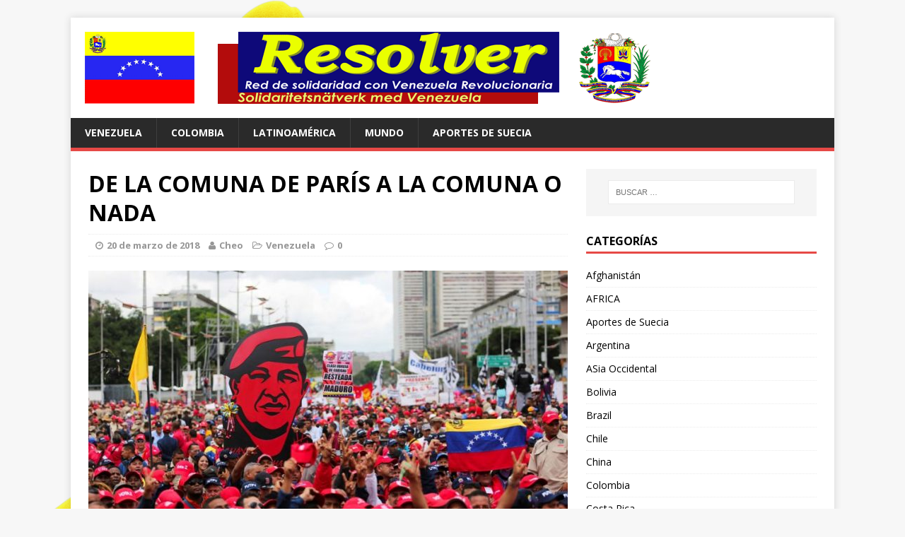

--- FILE ---
content_type: text/html; charset=UTF-8
request_url: https://www.resolver.se/2018/03/de-la-comuna-de-paris-a-la-comuna-o-nada/
body_size: 14904
content:
<!DOCTYPE html>
<html class="no-js" lang="es">
<head>
<meta charset="UTF-8">
<meta name="viewport" content="width=device-width, initial-scale=1.0">
<link rel="profile" href="http://gmpg.org/xfn/11" />
<link rel="pingback" href="https://www.resolver.se/xmlrpc.php" />
<title>DE LA COMUNA DE PARÍS A LA COMUNA O NADA &#8211; RESOLVER</title>
<meta name='robots' content='max-image-preview:large' />
<link rel='dns-prefetch' href='//www.resolver.se' />
<link rel='dns-prefetch' href='//fonts.googleapis.com' />
<link rel="alternate" type="application/rss+xml" title="RESOLVER &raquo; Feed" href="https://www.resolver.se/feed/" />
<link rel="alternate" type="application/rss+xml" title="RESOLVER &raquo; Feed de los comentarios" href="https://www.resolver.se/comments/feed/" />
<link rel="alternate" title="oEmbed (JSON)" type="application/json+oembed" href="https://www.resolver.se/wp-json/oembed/1.0/embed?url=https%3A%2F%2Fwww.resolver.se%2F2018%2F03%2Fde-la-comuna-de-paris-a-la-comuna-o-nada%2F" />
<link rel="alternate" title="oEmbed (XML)" type="text/xml+oembed" href="https://www.resolver.se/wp-json/oembed/1.0/embed?url=https%3A%2F%2Fwww.resolver.se%2F2018%2F03%2Fde-la-comuna-de-paris-a-la-comuna-o-nada%2F&#038;format=xml" />
<style id='wp-img-auto-sizes-contain-inline-css' type='text/css'>
img:is([sizes=auto i],[sizes^="auto," i]){contain-intrinsic-size:3000px 1500px}
/*# sourceURL=wp-img-auto-sizes-contain-inline-css */
</style>
<style id='wp-emoji-styles-inline-css' type='text/css'>

	img.wp-smiley, img.emoji {
		display: inline !important;
		border: none !important;
		box-shadow: none !important;
		height: 1em !important;
		width: 1em !important;
		margin: 0 0.07em !important;
		vertical-align: -0.1em !important;
		background: none !important;
		padding: 0 !important;
	}
/*# sourceURL=wp-emoji-styles-inline-css */
</style>
<style id='wp-block-library-inline-css' type='text/css'>
:root{--wp-block-synced-color:#7a00df;--wp-block-synced-color--rgb:122,0,223;--wp-bound-block-color:var(--wp-block-synced-color);--wp-editor-canvas-background:#ddd;--wp-admin-theme-color:#007cba;--wp-admin-theme-color--rgb:0,124,186;--wp-admin-theme-color-darker-10:#006ba1;--wp-admin-theme-color-darker-10--rgb:0,107,160.5;--wp-admin-theme-color-darker-20:#005a87;--wp-admin-theme-color-darker-20--rgb:0,90,135;--wp-admin-border-width-focus:2px}@media (min-resolution:192dpi){:root{--wp-admin-border-width-focus:1.5px}}.wp-element-button{cursor:pointer}:root .has-very-light-gray-background-color{background-color:#eee}:root .has-very-dark-gray-background-color{background-color:#313131}:root .has-very-light-gray-color{color:#eee}:root .has-very-dark-gray-color{color:#313131}:root .has-vivid-green-cyan-to-vivid-cyan-blue-gradient-background{background:linear-gradient(135deg,#00d084,#0693e3)}:root .has-purple-crush-gradient-background{background:linear-gradient(135deg,#34e2e4,#4721fb 50%,#ab1dfe)}:root .has-hazy-dawn-gradient-background{background:linear-gradient(135deg,#faaca8,#dad0ec)}:root .has-subdued-olive-gradient-background{background:linear-gradient(135deg,#fafae1,#67a671)}:root .has-atomic-cream-gradient-background{background:linear-gradient(135deg,#fdd79a,#004a59)}:root .has-nightshade-gradient-background{background:linear-gradient(135deg,#330968,#31cdcf)}:root .has-midnight-gradient-background{background:linear-gradient(135deg,#020381,#2874fc)}:root{--wp--preset--font-size--normal:16px;--wp--preset--font-size--huge:42px}.has-regular-font-size{font-size:1em}.has-larger-font-size{font-size:2.625em}.has-normal-font-size{font-size:var(--wp--preset--font-size--normal)}.has-huge-font-size{font-size:var(--wp--preset--font-size--huge)}.has-text-align-center{text-align:center}.has-text-align-left{text-align:left}.has-text-align-right{text-align:right}.has-fit-text{white-space:nowrap!important}#end-resizable-editor-section{display:none}.aligncenter{clear:both}.items-justified-left{justify-content:flex-start}.items-justified-center{justify-content:center}.items-justified-right{justify-content:flex-end}.items-justified-space-between{justify-content:space-between}.screen-reader-text{border:0;clip-path:inset(50%);height:1px;margin:-1px;overflow:hidden;padding:0;position:absolute;width:1px;word-wrap:normal!important}.screen-reader-text:focus{background-color:#ddd;clip-path:none;color:#444;display:block;font-size:1em;height:auto;left:5px;line-height:normal;padding:15px 23px 14px;text-decoration:none;top:5px;width:auto;z-index:100000}html :where(.has-border-color){border-style:solid}html :where([style*=border-top-color]){border-top-style:solid}html :where([style*=border-right-color]){border-right-style:solid}html :where([style*=border-bottom-color]){border-bottom-style:solid}html :where([style*=border-left-color]){border-left-style:solid}html :where([style*=border-width]){border-style:solid}html :where([style*=border-top-width]){border-top-style:solid}html :where([style*=border-right-width]){border-right-style:solid}html :where([style*=border-bottom-width]){border-bottom-style:solid}html :where([style*=border-left-width]){border-left-style:solid}html :where(img[class*=wp-image-]){height:auto;max-width:100%}:where(figure){margin:0 0 1em}html :where(.is-position-sticky){--wp-admin--admin-bar--position-offset:var(--wp-admin--admin-bar--height,0px)}@media screen and (max-width:600px){html :where(.is-position-sticky){--wp-admin--admin-bar--position-offset:0px}}

/*# sourceURL=wp-block-library-inline-css */
</style><style id='global-styles-inline-css' type='text/css'>
:root{--wp--preset--aspect-ratio--square: 1;--wp--preset--aspect-ratio--4-3: 4/3;--wp--preset--aspect-ratio--3-4: 3/4;--wp--preset--aspect-ratio--3-2: 3/2;--wp--preset--aspect-ratio--2-3: 2/3;--wp--preset--aspect-ratio--16-9: 16/9;--wp--preset--aspect-ratio--9-16: 9/16;--wp--preset--color--black: #000000;--wp--preset--color--cyan-bluish-gray: #abb8c3;--wp--preset--color--white: #ffffff;--wp--preset--color--pale-pink: #f78da7;--wp--preset--color--vivid-red: #cf2e2e;--wp--preset--color--luminous-vivid-orange: #ff6900;--wp--preset--color--luminous-vivid-amber: #fcb900;--wp--preset--color--light-green-cyan: #7bdcb5;--wp--preset--color--vivid-green-cyan: #00d084;--wp--preset--color--pale-cyan-blue: #8ed1fc;--wp--preset--color--vivid-cyan-blue: #0693e3;--wp--preset--color--vivid-purple: #9b51e0;--wp--preset--gradient--vivid-cyan-blue-to-vivid-purple: linear-gradient(135deg,rgb(6,147,227) 0%,rgb(155,81,224) 100%);--wp--preset--gradient--light-green-cyan-to-vivid-green-cyan: linear-gradient(135deg,rgb(122,220,180) 0%,rgb(0,208,130) 100%);--wp--preset--gradient--luminous-vivid-amber-to-luminous-vivid-orange: linear-gradient(135deg,rgb(252,185,0) 0%,rgb(255,105,0) 100%);--wp--preset--gradient--luminous-vivid-orange-to-vivid-red: linear-gradient(135deg,rgb(255,105,0) 0%,rgb(207,46,46) 100%);--wp--preset--gradient--very-light-gray-to-cyan-bluish-gray: linear-gradient(135deg,rgb(238,238,238) 0%,rgb(169,184,195) 100%);--wp--preset--gradient--cool-to-warm-spectrum: linear-gradient(135deg,rgb(74,234,220) 0%,rgb(151,120,209) 20%,rgb(207,42,186) 40%,rgb(238,44,130) 60%,rgb(251,105,98) 80%,rgb(254,248,76) 100%);--wp--preset--gradient--blush-light-purple: linear-gradient(135deg,rgb(255,206,236) 0%,rgb(152,150,240) 100%);--wp--preset--gradient--blush-bordeaux: linear-gradient(135deg,rgb(254,205,165) 0%,rgb(254,45,45) 50%,rgb(107,0,62) 100%);--wp--preset--gradient--luminous-dusk: linear-gradient(135deg,rgb(255,203,112) 0%,rgb(199,81,192) 50%,rgb(65,88,208) 100%);--wp--preset--gradient--pale-ocean: linear-gradient(135deg,rgb(255,245,203) 0%,rgb(182,227,212) 50%,rgb(51,167,181) 100%);--wp--preset--gradient--electric-grass: linear-gradient(135deg,rgb(202,248,128) 0%,rgb(113,206,126) 100%);--wp--preset--gradient--midnight: linear-gradient(135deg,rgb(2,3,129) 0%,rgb(40,116,252) 100%);--wp--preset--font-size--small: 13px;--wp--preset--font-size--medium: 20px;--wp--preset--font-size--large: 36px;--wp--preset--font-size--x-large: 42px;--wp--preset--spacing--20: 0.44rem;--wp--preset--spacing--30: 0.67rem;--wp--preset--spacing--40: 1rem;--wp--preset--spacing--50: 1.5rem;--wp--preset--spacing--60: 2.25rem;--wp--preset--spacing--70: 3.38rem;--wp--preset--spacing--80: 5.06rem;--wp--preset--shadow--natural: 6px 6px 9px rgba(0, 0, 0, 0.2);--wp--preset--shadow--deep: 12px 12px 50px rgba(0, 0, 0, 0.4);--wp--preset--shadow--sharp: 6px 6px 0px rgba(0, 0, 0, 0.2);--wp--preset--shadow--outlined: 6px 6px 0px -3px rgb(255, 255, 255), 6px 6px rgb(0, 0, 0);--wp--preset--shadow--crisp: 6px 6px 0px rgb(0, 0, 0);}:where(.is-layout-flex){gap: 0.5em;}:where(.is-layout-grid){gap: 0.5em;}body .is-layout-flex{display: flex;}.is-layout-flex{flex-wrap: wrap;align-items: center;}.is-layout-flex > :is(*, div){margin: 0;}body .is-layout-grid{display: grid;}.is-layout-grid > :is(*, div){margin: 0;}:where(.wp-block-columns.is-layout-flex){gap: 2em;}:where(.wp-block-columns.is-layout-grid){gap: 2em;}:where(.wp-block-post-template.is-layout-flex){gap: 1.25em;}:where(.wp-block-post-template.is-layout-grid){gap: 1.25em;}.has-black-color{color: var(--wp--preset--color--black) !important;}.has-cyan-bluish-gray-color{color: var(--wp--preset--color--cyan-bluish-gray) !important;}.has-white-color{color: var(--wp--preset--color--white) !important;}.has-pale-pink-color{color: var(--wp--preset--color--pale-pink) !important;}.has-vivid-red-color{color: var(--wp--preset--color--vivid-red) !important;}.has-luminous-vivid-orange-color{color: var(--wp--preset--color--luminous-vivid-orange) !important;}.has-luminous-vivid-amber-color{color: var(--wp--preset--color--luminous-vivid-amber) !important;}.has-light-green-cyan-color{color: var(--wp--preset--color--light-green-cyan) !important;}.has-vivid-green-cyan-color{color: var(--wp--preset--color--vivid-green-cyan) !important;}.has-pale-cyan-blue-color{color: var(--wp--preset--color--pale-cyan-blue) !important;}.has-vivid-cyan-blue-color{color: var(--wp--preset--color--vivid-cyan-blue) !important;}.has-vivid-purple-color{color: var(--wp--preset--color--vivid-purple) !important;}.has-black-background-color{background-color: var(--wp--preset--color--black) !important;}.has-cyan-bluish-gray-background-color{background-color: var(--wp--preset--color--cyan-bluish-gray) !important;}.has-white-background-color{background-color: var(--wp--preset--color--white) !important;}.has-pale-pink-background-color{background-color: var(--wp--preset--color--pale-pink) !important;}.has-vivid-red-background-color{background-color: var(--wp--preset--color--vivid-red) !important;}.has-luminous-vivid-orange-background-color{background-color: var(--wp--preset--color--luminous-vivid-orange) !important;}.has-luminous-vivid-amber-background-color{background-color: var(--wp--preset--color--luminous-vivid-amber) !important;}.has-light-green-cyan-background-color{background-color: var(--wp--preset--color--light-green-cyan) !important;}.has-vivid-green-cyan-background-color{background-color: var(--wp--preset--color--vivid-green-cyan) !important;}.has-pale-cyan-blue-background-color{background-color: var(--wp--preset--color--pale-cyan-blue) !important;}.has-vivid-cyan-blue-background-color{background-color: var(--wp--preset--color--vivid-cyan-blue) !important;}.has-vivid-purple-background-color{background-color: var(--wp--preset--color--vivid-purple) !important;}.has-black-border-color{border-color: var(--wp--preset--color--black) !important;}.has-cyan-bluish-gray-border-color{border-color: var(--wp--preset--color--cyan-bluish-gray) !important;}.has-white-border-color{border-color: var(--wp--preset--color--white) !important;}.has-pale-pink-border-color{border-color: var(--wp--preset--color--pale-pink) !important;}.has-vivid-red-border-color{border-color: var(--wp--preset--color--vivid-red) !important;}.has-luminous-vivid-orange-border-color{border-color: var(--wp--preset--color--luminous-vivid-orange) !important;}.has-luminous-vivid-amber-border-color{border-color: var(--wp--preset--color--luminous-vivid-amber) !important;}.has-light-green-cyan-border-color{border-color: var(--wp--preset--color--light-green-cyan) !important;}.has-vivid-green-cyan-border-color{border-color: var(--wp--preset--color--vivid-green-cyan) !important;}.has-pale-cyan-blue-border-color{border-color: var(--wp--preset--color--pale-cyan-blue) !important;}.has-vivid-cyan-blue-border-color{border-color: var(--wp--preset--color--vivid-cyan-blue) !important;}.has-vivid-purple-border-color{border-color: var(--wp--preset--color--vivid-purple) !important;}.has-vivid-cyan-blue-to-vivid-purple-gradient-background{background: var(--wp--preset--gradient--vivid-cyan-blue-to-vivid-purple) !important;}.has-light-green-cyan-to-vivid-green-cyan-gradient-background{background: var(--wp--preset--gradient--light-green-cyan-to-vivid-green-cyan) !important;}.has-luminous-vivid-amber-to-luminous-vivid-orange-gradient-background{background: var(--wp--preset--gradient--luminous-vivid-amber-to-luminous-vivid-orange) !important;}.has-luminous-vivid-orange-to-vivid-red-gradient-background{background: var(--wp--preset--gradient--luminous-vivid-orange-to-vivid-red) !important;}.has-very-light-gray-to-cyan-bluish-gray-gradient-background{background: var(--wp--preset--gradient--very-light-gray-to-cyan-bluish-gray) !important;}.has-cool-to-warm-spectrum-gradient-background{background: var(--wp--preset--gradient--cool-to-warm-spectrum) !important;}.has-blush-light-purple-gradient-background{background: var(--wp--preset--gradient--blush-light-purple) !important;}.has-blush-bordeaux-gradient-background{background: var(--wp--preset--gradient--blush-bordeaux) !important;}.has-luminous-dusk-gradient-background{background: var(--wp--preset--gradient--luminous-dusk) !important;}.has-pale-ocean-gradient-background{background: var(--wp--preset--gradient--pale-ocean) !important;}.has-electric-grass-gradient-background{background: var(--wp--preset--gradient--electric-grass) !important;}.has-midnight-gradient-background{background: var(--wp--preset--gradient--midnight) !important;}.has-small-font-size{font-size: var(--wp--preset--font-size--small) !important;}.has-medium-font-size{font-size: var(--wp--preset--font-size--medium) !important;}.has-large-font-size{font-size: var(--wp--preset--font-size--large) !important;}.has-x-large-font-size{font-size: var(--wp--preset--font-size--x-large) !important;}
/*# sourceURL=global-styles-inline-css */
</style>

<style id='classic-theme-styles-inline-css' type='text/css'>
/*! This file is auto-generated */
.wp-block-button__link{color:#fff;background-color:#32373c;border-radius:9999px;box-shadow:none;text-decoration:none;padding:calc(.667em + 2px) calc(1.333em + 2px);font-size:1.125em}.wp-block-file__button{background:#32373c;color:#fff;text-decoration:none}
/*# sourceURL=/wp-includes/css/classic-themes.min.css */
</style>
<link rel='stylesheet' id='mh-google-fonts-css' href='https://fonts.googleapis.com/css?family=Open+Sans:400,400italic,700,600' type='text/css' media='all' />
<link rel='stylesheet' id='mh-magazine-lite-css' href='https://www.resolver.se/wp-content/themes/mh-magazine-lite/style.css?ver=2.3.2' type='text/css' media='all' />
<link rel='stylesheet' id='mh-font-awesome-css' href='https://www.resolver.se/wp-content/themes/mh-magazine-lite/includes/font-awesome.min.css' type='text/css' media='all' />
<script type="text/javascript" src="https://www.resolver.se/wp-includes/js/jquery/jquery.min.js?ver=3.7.1" id="jquery-core-js"></script>
<script type="text/javascript" src="https://www.resolver.se/wp-includes/js/jquery/jquery-migrate.min.js?ver=3.4.1" id="jquery-migrate-js"></script>
<script type="text/javascript" src="https://www.resolver.se/wp-content/themes/mh-magazine-lite/js/scripts.js?ver=6.9" id="mh-scripts-js"></script>
<link rel="https://api.w.org/" href="https://www.resolver.se/wp-json/" /><link rel="alternate" title="JSON" type="application/json" href="https://www.resolver.se/wp-json/wp/v2/posts/4650" /><link rel="EditURI" type="application/rsd+xml" title="RSD" href="https://www.resolver.se/xmlrpc.php?rsd" />
<meta name="generator" content="WordPress 6.9" />
<link rel="canonical" href="https://www.resolver.se/2018/03/de-la-comuna-de-paris-a-la-comuna-o-nada/" />
<link rel='shortlink' href='https://www.resolver.se/?p=4650' />
<!--[if lt IE 9]>
<script src="https://www.resolver.se/wp-content/themes/mh-magazine-lite/js/css3-mediaqueries.js"></script>
<![endif]-->
<style type="text/css">.recentcomments a{display:inline !important;padding:0 !important;margin:0 !important;}</style><style type="text/css" id="custom-background-css">
body.custom-background { background-image: url("https://www.resolver.se/wp-content/2016/01/venezuela-646973.png"); background-position: left top; background-size: auto; background-repeat: repeat; background-attachment: scroll; }
</style>
	</head>
<body id="mh-mobile" class="wp-singular post-template-default single single-post postid-4650 single-format-standard custom-background wp-theme-mh-magazine-lite mh-right-sb">
<div class="mh-container mh-container-outer">
<div class="mh-header-mobile-nav clearfix"></div>
<header class="mh-header">
	<div class="mh-container mh-container-inner mh-row clearfix">
		<div class="mh-custom-header" role="banner">
<a href="https://www.resolver.se/" title="RESOLVER" rel="home">
<div class="mh-site-logo" role="banner">
<img class="mh-header-image" src="https://www.resolver.se/wp-content/2016/01/resolver.gif" height="102" width="800" alt="RESOLVER" />
</div>
</a>
</div>
	</div>
	<div class="mh-main-nav-wrap">
		<nav class="mh-main-nav mh-container mh-container-inner clearfix">
			<div class="menu-menu-container"><ul id="menu-menu" class="menu"><li id="menu-item-1482" class="menu-item menu-item-type-taxonomy menu-item-object-category current-post-ancestor current-menu-parent current-post-parent menu-item-1482"><a href="https://www.resolver.se/category/venezuela/">Venezuela</a></li>
<li id="menu-item-1829" class="menu-item menu-item-type-taxonomy menu-item-object-category menu-item-1829"><a href="https://www.resolver.se/category/colombia/">Colombia</a></li>
<li id="menu-item-1537" class="menu-item menu-item-type-taxonomy menu-item-object-category menu-item-1537"><a href="https://www.resolver.se/category/latinoamerica/">Latinoamérica</a></li>
<li id="menu-item-1488" class="menu-item menu-item-type-taxonomy menu-item-object-category menu-item-1488"><a href="https://www.resolver.se/category/mundo/">Mundo</a></li>
<li id="menu-item-1568" class="menu-item menu-item-type-taxonomy menu-item-object-category menu-item-1568"><a href="https://www.resolver.se/category/aportes-de-suecia/">Aportes de Suecia</a></li>
</ul></div>		</nav>
	</div>
</header><div class="mh-wrapper clearfix">
	<div id="main-content" class="mh-content"><article id="post-4650" class="post-4650 post type-post status-publish format-standard has-post-thumbnail hentry category-venezuela">
	<header class="entry-header clearfix">
		<h1 class="entry-title">
			DE LA COMUNA DE PARÍS A LA COMUNA O NADA		</h1>
		<p class="mh-meta entry-meta">
<span class="entry-meta-date updated"><i class="fa fa-clock-o"></i><a href="https://www.resolver.se/2018/03/">20 de marzo de 2018</a></span>
<span class="entry-meta-author author vcard"><i class="fa fa-user"></i><a class="fn" href="https://www.resolver.se/author/admin-2/">Cheo</a></span>
<span class="entry-meta-categories"><i class="fa fa-folder-open-o"></i><a href="https://www.resolver.se/category/venezuela/" rel="category tag">Venezuela</a></span>
<span class="entry-meta-comments"><i class="fa fa-comment-o"></i><a class="mh-comment-scroll" href="https://www.resolver.se/2018/03/de-la-comuna-de-paris-a-la-comuna-o-nada/#mh-comments">0</a></span>
</p>
	</header>
		<div class="entry-content clearfix">
		
<figure class="entry-thumbnail">
<img src="https://www.resolver.se/wp-content/2017/12/chavismo_de_base-678x381.jpg" alt="" title="chavismo_de_base" />
</figure>
		<p>ROGER CAPELLA MATEO</p>
<p><img decoding="async" class="alignnone " src="http://www.resolver.se/wp-content/2017/06/roger-capella.jpg" width="86" height="119" /></p>
<p>Un día como hoy, hace 157 años, en 1871, de gestó el más hermoso, espontáneo y original proceso revolucionario de los trabajadores en el mundo. Quizás su originalidad primigenia fue la razón que solo le permitió existir dos meses y 10 días. Hasta el 28 de mayo, pero fue tan rica la experiencia que numerosos libros de diferentes pensadores se escribieron sobre la Comuna y miles de autores a ella se han referido.</p>
<p>Hoy, Alejandra, mi hija, me hizo llegar un bello obsequio de un buen amigo parisino, Cyril, historiador y apasionado por el tema, un caudal inapreciable de información sobre la Comuna de Paris. Cuando lo leo, unas lágrimas no me permiten ocultar las emociones que me asaltan. Creo que todo revolucionario, más aún, que todo ser civilizado debería conocer ese hecho histórico. Mi primer encuentro, en los años 60, fue leyendo: La guerra civil en Francia, de Karl Marx.</p>
<p>En esos dos meses y medio escasos, se pudo implementar una serie de decretos como: todos los miembros del gobierno tendrían un salario similar al de un obrero, teniendo prohibido la acumulación y aprovechamiento propio de sus cargos. Disolver al ejército regular, sustituyéndolos por la guardia nacional democrática. La concesión de pensiones para las viudas de los guardias nacionales muertos en servicio, así como también para sus hijos. La devolución de todas las herramientas de los trabajadores a través de las casas estatales de empeño. la prescripción de las deudas y sus intereses. Se crean las guarderías para cuidar a los hijos de la mujer trabajadora. Se prohibió el trabajo nocturno. Las fábricas abandonadas por sus dueños fueron entregadas a los trabajadores por medio de cooperativas auto gestionadas. Se separó la iglesia del Estado. La educación pasó a ser laica, gratuita y obligatoria. Se dio una especial atención a la educación a la mujeres, que habían sido olvidadas hasta entonces. La bandera tricolor se reemplazó por la bandera roja. Se quemó públicamente la guillotina. Se demolió la residencia de Louis Thiers (el destituido presidente de Francia) por considerarlo un traidor a la Patria.</p>
<p>Una de las principales características fue la libertad. Esta libertad permitió que muchos derechista se movieran con total libertad, provocando numerosos actos de sabotaje. Solamente al final, cuando la situación se tornó difícil, se empezó a detener saboteadores y aun así no ajusticiaron más de 100.</p>
<p>Es de resaltar que la mujer jugó un papel muy importante en ese proceso. Desde el principio, cuando las primeras que salen de madrugada a enfrentar el ejército oficial de Francia son mujeres hasta que la multitud superó con creces a los soldados, hasta el final donde una de las principales barricadas con unas doscientos cincuenta mujeres, al frente de la conocida militante anarquista, Louis Mitchell. defienden la Comuna hasta el final.</p>
<p>La Comuna dejó numerosas enseñanzas. Por ejemplo, el error de haber permitido que el gobierno derrocado, al frente del cual estaba Louis Thiers, se refugiara en la emblemática ciudad y palacio de Versalles, donde pudo reunificar a su ejército y recibir del banco nacional de Francia, con sede en París y que los comuneros respetaron esa â€œpropiedad privadaâ€, más también llegar a alianzas con los enemigos históricos de Francia, los prusianos para invadir París y destrozar los comuneros y la Comuna de París.</p>
<p>Nuestro proceso Bolivariano y Chavista ya casi alcanza los veinte años de lucha y presencia en la historia Venezolana, con logros inconmensurables a pesar de nuestra corta existencia, que no solo estoy refiriéndome a las viviendas, educación, salud, pensiones de vejez y tantas otras cosas, sino también a nuestro pueblo bravío y la  extraordinaria dirección de Chávez y Maduro y numerosos cuadros Chavistas que han librado numerosas batallas, casi a diario, exitosas. Por muchas razones el Chavismo se ha transformado en una referencia para todos los pueblos del mundo. Pero deberíamos aprender de los comuneros que a los saboteadores y los traidores a la Patria no debemos dejarlos atentar contra nuestro pueblo y nuestra Patria. Deben tomarse medidas.</p>
<p>También pensar en que si hace 157 años una ciudad como París fue toda una comuna, porque nosotros, después de veinte años no lo hemos logrado?</p>
<p>No he oído a ningún alcalde o gobernador afirmar que se está preparando entregar su gestión donde el espacio que le corresponde gobernar lo entregará transformado en comunas. Pareciera que todos se preparan para otra elección y gobernar otro periodo. Cuando estos compañeros dicen cumplir con el legado de Chávez, será que se les â€œolvidaâ€ aquel mandato, claro como la luna, cuando sentenció: Comuna o nada.</p>
	</div>
		</article><nav class="mh-post-nav-wrap clearfix" role="navigation">
<div class="mh-post-nav-prev mh-post-nav">
<a href="https://www.resolver.se/2018/03/mike-pompeo-los-planes-de-freedom-house-y-la-nueva-desestabilizacion/" rel="prev">Previous article</a></div>
<div class="mh-post-nav-next mh-post-nav">
<a href="https://www.resolver.se/2018/03/lucha-asesinato-y-racismo-estructural-dario-aranda/" rel="next">Next article</a></div>
</nav>
	</div>
	<aside class="mh-widget-col-1 mh-sidebar"><div id="search-3" class="mh-widget widget_search"><form role="search" method="get" class="search-form" action="https://www.resolver.se/">
				<label>
					<span class="screen-reader-text">Buscar:</span>
					<input type="search" class="search-field" placeholder="Buscar &hellip;" value="" name="s" />
				</label>
				<input type="submit" class="search-submit" value="Buscar" />
			</form></div><div id="categories-3" class="mh-widget widget_categories"><h4 class="mh-widget-title"><span class="mh-widget-title-inner">Categorías</span></h4>
			<ul>
					<li class="cat-item cat-item-44"><a href="https://www.resolver.se/category/afghanistan/">Afghanistán</a>
</li>
	<li class="cat-item cat-item-43"><a href="https://www.resolver.se/category/africa/">AFRICA</a>
</li>
	<li class="cat-item cat-item-16"><a href="https://www.resolver.se/category/aportes-de-suecia/">Aportes de Suecia</a>
</li>
	<li class="cat-item cat-item-24"><a href="https://www.resolver.se/category/argentina/">Argentina</a>
</li>
	<li class="cat-item cat-item-63"><a href="https://www.resolver.se/category/asia-occidental/">ASia Occidental</a>
</li>
	<li class="cat-item cat-item-35"><a href="https://www.resolver.se/category/bolivia/">Bolivia</a>
</li>
	<li class="cat-item cat-item-25"><a href="https://www.resolver.se/category/brazil/">Brazil</a>
</li>
	<li class="cat-item cat-item-20"><a href="https://www.resolver.se/category/chile/">Chile</a>
</li>
	<li class="cat-item cat-item-50"><a href="https://www.resolver.se/category/china/">China</a>
</li>
	<li class="cat-item cat-item-17"><a href="https://www.resolver.se/category/colombia/">Colombia</a>
</li>
	<li class="cat-item cat-item-52"><a href="https://www.resolver.se/category/costa-rica/">Costa Rica</a>
</li>
	<li class="cat-item cat-item-19"><a href="https://www.resolver.se/category/cuba/">Cuba</a>
</li>
	<li class="cat-item cat-item-34"><a href="https://www.resolver.se/category/ecuador/">Ecuador</a>
</li>
	<li class="cat-item cat-item-31"><a href="https://www.resolver.se/category/el-salvador/">El Salvador</a>
</li>
	<li class="cat-item cat-item-22"><a href="https://www.resolver.se/category/espana/">España</a>
</li>
	<li class="cat-item cat-item-29"><a href="https://www.resolver.se/category/europa/">Europa</a>
</li>
	<li class="cat-item cat-item-49"><a href="https://www.resolver.se/category/finlandia/">Finlandia</a>
</li>
	<li class="cat-item cat-item-28"><a href="https://www.resolver.se/category/gaza/">GAZA</a>
</li>
	<li class="cat-item cat-item-36"><a href="https://www.resolver.se/category/guatemala/">Guatemala</a>
</li>
	<li class="cat-item cat-item-56"><a href="https://www.resolver.se/category/guyana/">GUYANA</a>
</li>
	<li class="cat-item cat-item-33"><a href="https://www.resolver.se/category/haiti/">Haiti</a>
</li>
	<li class="cat-item cat-item-23"><a href="https://www.resolver.se/category/hondura/">Hondura</a>
</li>
	<li class="cat-item cat-item-58"><a href="https://www.resolver.se/category/iran/">IRAN</a>
</li>
	<li class="cat-item cat-item-55"><a href="https://www.resolver.se/category/israel/">Israel</a>
</li>
	<li class="cat-item cat-item-14"><a href="https://www.resolver.se/category/latinoamerica/">Latinoamérica</a>
</li>
	<li class="cat-item cat-item-59"><a href="https://www.resolver.se/category/libano/">LIBANO</a>
</li>
	<li class="cat-item cat-item-30"><a href="https://www.resolver.se/category/mexico/">MEXICO</a>
</li>
	<li class="cat-item cat-item-8"><a href="https://www.resolver.se/category/mundo/">Mundo</a>
</li>
	<li class="cat-item cat-item-21"><a href="https://www.resolver.se/category/nicaragua/">Nicaragua</a>
</li>
	<li class="cat-item cat-item-64"><a href="https://www.resolver.se/category/oslo/">OSLO</a>
</li>
	<li class="cat-item cat-item-48"><a href="https://www.resolver.se/category/palestina/">Palestina</a>
</li>
	<li class="cat-item cat-item-39"><a href="https://www.resolver.se/category/panama/">Panamá</a>
</li>
	<li class="cat-item cat-item-42"><a href="https://www.resolver.se/category/paraguay/">Paraguay</a>
</li>
	<li class="cat-item cat-item-40"><a href="https://www.resolver.se/category/peru/">Peru</a>
</li>
	<li class="cat-item cat-item-62"><a href="https://www.resolver.se/category/puerto-rico/">Puerto Rico</a>
</li>
	<li class="cat-item cat-item-37"><a href="https://www.resolver.se/category/rusia/">Rusia</a>
</li>
	<li class="cat-item cat-item-61"><a href="https://www.resolver.se/category/siria/">Siria</a>
</li>
	<li class="cat-item cat-item-45"><a href="https://www.resolver.se/category/suecia/">Suecia</a>
</li>
	<li class="cat-item cat-item-53"><a href="https://www.resolver.se/category/turquia/">Turquia</a>
</li>
	<li class="cat-item cat-item-47"><a href="https://www.resolver.se/category/ucrania/">Ucrania</a>
</li>
	<li class="cat-item cat-item-32"><a href="https://www.resolver.se/category/uruguay/">Uruguay</a>
</li>
	<li class="cat-item cat-item-26"><a href="https://www.resolver.se/category/usa/">USA</a>
</li>
	<li class="cat-item cat-item-1"><a href="https://www.resolver.se/category/venezuela/">Venezuela</a>
</li>
	<li class="cat-item cat-item-18"><a href="https://www.resolver.se/category/videos/">videos</a>
</li>
	<li class="cat-item cat-item-41"><a href="https://www.resolver.se/category/viet-nam/">Viet Nam</a>
</li>
	<li class="cat-item cat-item-57"><a href="https://www.resolver.se/category/yemen/">Yemen</a>
</li>
			</ul>

			</div><div id="archives-3" class="mh-widget widget_archive"><h4 class="mh-widget-title"><span class="mh-widget-title-inner">Archivos</span></h4>		<label class="screen-reader-text" for="archives-dropdown-3">Archivos</label>
		<select id="archives-dropdown-3" name="archive-dropdown">
			
			<option value="">Elegir el mes</option>
				<option value='https://www.resolver.se/2026/01/'> enero 2026 &nbsp;(42)</option>
	<option value='https://www.resolver.se/2025/12/'> diciembre 2025 &nbsp;(60)</option>
	<option value='https://www.resolver.se/2025/11/'> noviembre 2025 &nbsp;(93)</option>
	<option value='https://www.resolver.se/2025/10/'> octubre 2025 &nbsp;(71)</option>
	<option value='https://www.resolver.se/2025/09/'> septiembre 2025 &nbsp;(70)</option>
	<option value='https://www.resolver.se/2025/08/'> agosto 2025 &nbsp;(115)</option>
	<option value='https://www.resolver.se/2025/07/'> julio 2025 &nbsp;(134)</option>
	<option value='https://www.resolver.se/2025/06/'> junio 2025 &nbsp;(93)</option>
	<option value='https://www.resolver.se/2025/05/'> mayo 2025 &nbsp;(170)</option>
	<option value='https://www.resolver.se/2025/04/'> abril 2025 &nbsp;(234)</option>
	<option value='https://www.resolver.se/2025/03/'> marzo 2025 &nbsp;(190)</option>
	<option value='https://www.resolver.se/2025/02/'> febrero 2025 &nbsp;(117)</option>
	<option value='https://www.resolver.se/2025/01/'> enero 2025 &nbsp;(126)</option>
	<option value='https://www.resolver.se/2024/12/'> diciembre 2024 &nbsp;(116)</option>
	<option value='https://www.resolver.se/2024/11/'> noviembre 2024 &nbsp;(139)</option>
	<option value='https://www.resolver.se/2024/10/'> octubre 2024 &nbsp;(131)</option>
	<option value='https://www.resolver.se/2024/09/'> septiembre 2024 &nbsp;(173)</option>
	<option value='https://www.resolver.se/2024/08/'> agosto 2024 &nbsp;(172)</option>
	<option value='https://www.resolver.se/2024/07/'> julio 2024 &nbsp;(197)</option>
	<option value='https://www.resolver.se/2024/06/'> junio 2024 &nbsp;(136)</option>
	<option value='https://www.resolver.se/2024/05/'> mayo 2024 &nbsp;(118)</option>
	<option value='https://www.resolver.se/2024/04/'> abril 2024 &nbsp;(147)</option>
	<option value='https://www.resolver.se/2024/03/'> marzo 2024 &nbsp;(162)</option>
	<option value='https://www.resolver.se/2024/02/'> febrero 2024 &nbsp;(149)</option>
	<option value='https://www.resolver.se/2024/01/'> enero 2024 &nbsp;(130)</option>
	<option value='https://www.resolver.se/2023/12/'> diciembre 2023 &nbsp;(150)</option>
	<option value='https://www.resolver.se/2023/11/'> noviembre 2023 &nbsp;(135)</option>
	<option value='https://www.resolver.se/2023/10/'> octubre 2023 &nbsp;(146)</option>
	<option value='https://www.resolver.se/2023/09/'> septiembre 2023 &nbsp;(142)</option>
	<option value='https://www.resolver.se/2023/08/'> agosto 2023 &nbsp;(121)</option>
	<option value='https://www.resolver.se/2023/07/'> julio 2023 &nbsp;(111)</option>
	<option value='https://www.resolver.se/2023/06/'> junio 2023 &nbsp;(112)</option>
	<option value='https://www.resolver.se/2023/05/'> mayo 2023 &nbsp;(90)</option>
	<option value='https://www.resolver.se/2023/04/'> abril 2023 &nbsp;(98)</option>
	<option value='https://www.resolver.se/2023/03/'> marzo 2023 &nbsp;(154)</option>
	<option value='https://www.resolver.se/2023/02/'> febrero 2023 &nbsp;(134)</option>
	<option value='https://www.resolver.se/2023/01/'> enero 2023 &nbsp;(110)</option>
	<option value='https://www.resolver.se/2022/12/'> diciembre 2022 &nbsp;(64)</option>
	<option value='https://www.resolver.se/2022/11/'> noviembre 2022 &nbsp;(56)</option>
	<option value='https://www.resolver.se/2022/10/'> octubre 2022 &nbsp;(36)</option>
	<option value='https://www.resolver.se/2022/09/'> septiembre 2022 &nbsp;(51)</option>
	<option value='https://www.resolver.se/2022/08/'> agosto 2022 &nbsp;(38)</option>
	<option value='https://www.resolver.se/2022/07/'> julio 2022 &nbsp;(35)</option>
	<option value='https://www.resolver.se/2022/06/'> junio 2022 &nbsp;(33)</option>
	<option value='https://www.resolver.se/2022/05/'> mayo 2022 &nbsp;(40)</option>
	<option value='https://www.resolver.se/2022/04/'> abril 2022 &nbsp;(56)</option>
	<option value='https://www.resolver.se/2022/03/'> marzo 2022 &nbsp;(71)</option>
	<option value='https://www.resolver.se/2022/02/'> febrero 2022 &nbsp;(53)</option>
	<option value='https://www.resolver.se/2022/01/'> enero 2022 &nbsp;(53)</option>
	<option value='https://www.resolver.se/2021/12/'> diciembre 2021 &nbsp;(54)</option>
	<option value='https://www.resolver.se/2021/11/'> noviembre 2021 &nbsp;(44)</option>
	<option value='https://www.resolver.se/2021/10/'> octubre 2021 &nbsp;(17)</option>
	<option value='https://www.resolver.se/2021/09/'> septiembre 2021 &nbsp;(29)</option>
	<option value='https://www.resolver.se/2021/08/'> agosto 2021 &nbsp;(37)</option>
	<option value='https://www.resolver.se/2021/07/'> julio 2021 &nbsp;(31)</option>
	<option value='https://www.resolver.se/2021/06/'> junio 2021 &nbsp;(13)</option>
	<option value='https://www.resolver.se/2021/05/'> mayo 2021 &nbsp;(31)</option>
	<option value='https://www.resolver.se/2021/04/'> abril 2021 &nbsp;(37)</option>
	<option value='https://www.resolver.se/2021/03/'> marzo 2021 &nbsp;(58)</option>
	<option value='https://www.resolver.se/2021/02/'> febrero 2021 &nbsp;(30)</option>
	<option value='https://www.resolver.se/2021/01/'> enero 2021 &nbsp;(28)</option>
	<option value='https://www.resolver.se/2020/12/'> diciembre 2020 &nbsp;(31)</option>
	<option value='https://www.resolver.se/2020/11/'> noviembre 2020 &nbsp;(48)</option>
	<option value='https://www.resolver.se/2020/10/'> octubre 2020 &nbsp;(36)</option>
	<option value='https://www.resolver.se/2020/09/'> septiembre 2020 &nbsp;(30)</option>
	<option value='https://www.resolver.se/2020/08/'> agosto 2020 &nbsp;(30)</option>
	<option value='https://www.resolver.se/2020/07/'> julio 2020 &nbsp;(31)</option>
	<option value='https://www.resolver.se/2020/06/'> junio 2020 &nbsp;(43)</option>
	<option value='https://www.resolver.se/2020/05/'> mayo 2020 &nbsp;(64)</option>
	<option value='https://www.resolver.se/2020/04/'> abril 2020 &nbsp;(57)</option>
	<option value='https://www.resolver.se/2020/03/'> marzo 2020 &nbsp;(50)</option>
	<option value='https://www.resolver.se/2020/02/'> febrero 2020 &nbsp;(62)</option>
	<option value='https://www.resolver.se/2020/01/'> enero 2020 &nbsp;(42)</option>
	<option value='https://www.resolver.se/2019/12/'> diciembre 2019 &nbsp;(22)</option>
	<option value='https://www.resolver.se/2019/11/'> noviembre 2019 &nbsp;(33)</option>
	<option value='https://www.resolver.se/2019/10/'> octubre 2019 &nbsp;(48)</option>
	<option value='https://www.resolver.se/2019/09/'> septiembre 2019 &nbsp;(27)</option>
	<option value='https://www.resolver.se/2019/08/'> agosto 2019 &nbsp;(30)</option>
	<option value='https://www.resolver.se/2019/07/'> julio 2019 &nbsp;(32)</option>
	<option value='https://www.resolver.se/2019/06/'> junio 2019 &nbsp;(18)</option>
	<option value='https://www.resolver.se/2019/05/'> mayo 2019 &nbsp;(18)</option>
	<option value='https://www.resolver.se/2019/04/'> abril 2019 &nbsp;(38)</option>
	<option value='https://www.resolver.se/2019/03/'> marzo 2019 &nbsp;(51)</option>
	<option value='https://www.resolver.se/2019/02/'> febrero 2019 &nbsp;(50)</option>
	<option value='https://www.resolver.se/2019/01/'> enero 2019 &nbsp;(47)</option>
	<option value='https://www.resolver.se/2018/12/'> diciembre 2018 &nbsp;(29)</option>
	<option value='https://www.resolver.se/2018/11/'> noviembre 2018 &nbsp;(14)</option>
	<option value='https://www.resolver.se/2018/10/'> octubre 2018 &nbsp;(25)</option>
	<option value='https://www.resolver.se/2018/09/'> septiembre 2018 &nbsp;(52)</option>
	<option value='https://www.resolver.se/2018/08/'> agosto 2018 &nbsp;(52)</option>
	<option value='https://www.resolver.se/2018/07/'> julio 2018 &nbsp;(124)</option>
	<option value='https://www.resolver.se/2018/06/'> junio 2018 &nbsp;(109)</option>
	<option value='https://www.resolver.se/2018/05/'> mayo 2018 &nbsp;(184)</option>
	<option value='https://www.resolver.se/2018/04/'> abril 2018 &nbsp;(189)</option>
	<option value='https://www.resolver.se/2018/03/'> marzo 2018 &nbsp;(160)</option>
	<option value='https://www.resolver.se/2018/02/'> febrero 2018 &nbsp;(71)</option>
	<option value='https://www.resolver.se/2018/01/'> enero 2018 &nbsp;(44)</option>
	<option value='https://www.resolver.se/2017/12/'> diciembre 2017 &nbsp;(33)</option>
	<option value='https://www.resolver.se/2017/11/'> noviembre 2017 &nbsp;(35)</option>
	<option value='https://www.resolver.se/2017/10/'> octubre 2017 &nbsp;(9)</option>
	<option value='https://www.resolver.se/2017/09/'> septiembre 2017 &nbsp;(23)</option>
	<option value='https://www.resolver.se/2017/08/'> agosto 2017 &nbsp;(25)</option>
	<option value='https://www.resolver.se/2017/07/'> julio 2017 &nbsp;(12)</option>
	<option value='https://www.resolver.se/2017/06/'> junio 2017 &nbsp;(14)</option>
	<option value='https://www.resolver.se/2017/05/'> mayo 2017 &nbsp;(27)</option>
	<option value='https://www.resolver.se/2017/04/'> abril 2017 &nbsp;(13)</option>
	<option value='https://www.resolver.se/2017/03/'> marzo 2017 &nbsp;(27)</option>
	<option value='https://www.resolver.se/2017/02/'> febrero 2017 &nbsp;(32)</option>
	<option value='https://www.resolver.se/2017/01/'> enero 2017 &nbsp;(18)</option>
	<option value='https://www.resolver.se/2016/12/'> diciembre 2016 &nbsp;(21)</option>
	<option value='https://www.resolver.se/2016/11/'> noviembre 2016 &nbsp;(48)</option>
	<option value='https://www.resolver.se/2016/10/'> octubre 2016 &nbsp;(41)</option>
	<option value='https://www.resolver.se/2016/09/'> septiembre 2016 &nbsp;(57)</option>
	<option value='https://www.resolver.se/2016/08/'> agosto 2016 &nbsp;(51)</option>
	<option value='https://www.resolver.se/2016/07/'> julio 2016 &nbsp;(41)</option>
	<option value='https://www.resolver.se/2016/06/'> junio 2016 &nbsp;(31)</option>
	<option value='https://www.resolver.se/2016/05/'> mayo 2016 &nbsp;(23)</option>
	<option value='https://www.resolver.se/2016/04/'> abril 2016 &nbsp;(23)</option>
	<option value='https://www.resolver.se/2016/03/'> marzo 2016 &nbsp;(35)</option>
	<option value='https://www.resolver.se/2016/02/'> febrero 2016 &nbsp;(53)</option>
	<option value='https://www.resolver.se/2016/01/'> enero 2016 &nbsp;(15)</option>
	<option value='https://www.resolver.se/2015/06/'> junio 2015 &nbsp;(1)</option>
	<option value='https://www.resolver.se/2015/05/'> mayo 2015 &nbsp;(1)</option>
	<option value='https://www.resolver.se/2015/03/'> marzo 2015 &nbsp;(4)</option>
	<option value='https://www.resolver.se/2015/02/'> febrero 2015 &nbsp;(5)</option>
	<option value='https://www.resolver.se/2015/01/'> enero 2015 &nbsp;(5)</option>
	<option value='https://www.resolver.se/2014/12/'> diciembre 2014 &nbsp;(5)</option>
	<option value='https://www.resolver.se/2014/10/'> octubre 2014 &nbsp;(4)</option>
	<option value='https://www.resolver.se/2014/07/'> julio 2014 &nbsp;(3)</option>
	<option value='https://www.resolver.se/2014/06/'> junio 2014 &nbsp;(8)</option>
	<option value='https://www.resolver.se/2014/05/'> mayo 2014 &nbsp;(1)</option>
	<option value='https://www.resolver.se/2014/04/'> abril 2014 &nbsp;(4)</option>
	<option value='https://www.resolver.se/2014/02/'> febrero 2014 &nbsp;(5)</option>
	<option value='https://www.resolver.se/2014/01/'> enero 2014 &nbsp;(1)</option>
	<option value='https://www.resolver.se/2013/12/'> diciembre 2013 &nbsp;(13)</option>
	<option value='https://www.resolver.se/2013/11/'> noviembre 2013 &nbsp;(14)</option>
	<option value='https://www.resolver.se/2013/10/'> octubre 2013 &nbsp;(2)</option>
	<option value='https://www.resolver.se/2013/09/'> septiembre 2013 &nbsp;(7)</option>
	<option value='https://www.resolver.se/2013/08/'> agosto 2013 &nbsp;(7)</option>
	<option value='https://www.resolver.se/2013/07/'> julio 2013 &nbsp;(5)</option>
	<option value='https://www.resolver.se/2013/06/'> junio 2013 &nbsp;(9)</option>
	<option value='https://www.resolver.se/2013/05/'> mayo 2013 &nbsp;(6)</option>
	<option value='https://www.resolver.se/2013/04/'> abril 2013 &nbsp;(7)</option>
	<option value='https://www.resolver.se/2013/03/'> marzo 2013 &nbsp;(16)</option>
	<option value='https://www.resolver.se/2013/02/'> febrero 2013 &nbsp;(18)</option>
	<option value='https://www.resolver.se/2013/01/'> enero 2013 &nbsp;(9)</option>
	<option value='https://www.resolver.se/2012/12/'> diciembre 2012 &nbsp;(5)</option>
	<option value='https://www.resolver.se/2012/10/'> octubre 2012 &nbsp;(18)</option>
	<option value='https://www.resolver.se/2012/09/'> septiembre 2012 &nbsp;(1)</option>
	<option value='https://www.resolver.se/2012/07/'> julio 2012 &nbsp;(3)</option>
	<option value='https://www.resolver.se/2012/06/'> junio 2012 &nbsp;(6)</option>
	<option value='https://www.resolver.se/2012/05/'> mayo 2012 &nbsp;(21)</option>
	<option value='https://www.resolver.se/2012/04/'> abril 2012 &nbsp;(9)</option>
	<option value='https://www.resolver.se/2012/03/'> marzo 2012 &nbsp;(3)</option>
	<option value='https://www.resolver.se/2012/02/'> febrero 2012 &nbsp;(11)</option>
	<option value='https://www.resolver.se/2012/01/'> enero 2012 &nbsp;(6)</option>
	<option value='https://www.resolver.se/2011/12/'> diciembre 2011 &nbsp;(4)</option>
	<option value='https://www.resolver.se/2011/11/'> noviembre 2011 &nbsp;(4)</option>
	<option value='https://www.resolver.se/2011/10/'> octubre 2011 &nbsp;(7)</option>
	<option value='https://www.resolver.se/2011/09/'> septiembre 2011 &nbsp;(3)</option>
	<option value='https://www.resolver.se/2011/08/'> agosto 2011 &nbsp;(6)</option>
	<option value='https://www.resolver.se/2011/07/'> julio 2011 &nbsp;(8)</option>
	<option value='https://www.resolver.se/2011/06/'> junio 2011 &nbsp;(3)</option>
	<option value='https://www.resolver.se/2011/05/'> mayo 2011 &nbsp;(3)</option>
	<option value='https://www.resolver.se/2011/04/'> abril 2011 &nbsp;(15)</option>
	<option value='https://www.resolver.se/2011/03/'> marzo 2011 &nbsp;(9)</option>
	<option value='https://www.resolver.se/2011/02/'> febrero 2011 &nbsp;(6)</option>
	<option value='https://www.resolver.se/2011/01/'> enero 2011 &nbsp;(1)</option>
	<option value='https://www.resolver.se/2010/12/'> diciembre 2010 &nbsp;(2)</option>
	<option value='https://www.resolver.se/2010/11/'> noviembre 2010 &nbsp;(6)</option>
	<option value='https://www.resolver.se/2010/10/'> octubre 2010 &nbsp;(8)</option>
	<option value='https://www.resolver.se/2010/09/'> septiembre 2010 &nbsp;(8)</option>
	<option value='https://www.resolver.se/2010/08/'> agosto 2010 &nbsp;(4)</option>
	<option value='https://www.resolver.se/2010/07/'> julio 2010 &nbsp;(13)</option>
	<option value='https://www.resolver.se/2010/06/'> junio 2010 &nbsp;(11)</option>
	<option value='https://www.resolver.se/2010/05/'> mayo 2010 &nbsp;(9)</option>
	<option value='https://www.resolver.se/2010/04/'> abril 2010 &nbsp;(15)</option>
	<option value='https://www.resolver.se/2010/03/'> marzo 2010 &nbsp;(6)</option>
	<option value='https://www.resolver.se/2010/02/'> febrero 2010 &nbsp;(8)</option>
	<option value='https://www.resolver.se/2010/01/'> enero 2010 &nbsp;(10)</option>
	<option value='https://www.resolver.se/2009/12/'> diciembre 2009 &nbsp;(8)</option>
	<option value='https://www.resolver.se/2009/11/'> noviembre 2009 &nbsp;(21)</option>
	<option value='https://www.resolver.se/2009/10/'> octubre 2009 &nbsp;(25)</option>
	<option value='https://www.resolver.se/2009/09/'> septiembre 2009 &nbsp;(24)</option>
	<option value='https://www.resolver.se/2009/08/'> agosto 2009 &nbsp;(54)</option>
	<option value='https://www.resolver.se/2009/07/'> julio 2009 &nbsp;(41)</option>
	<option value='https://www.resolver.se/2009/06/'> junio 2009 &nbsp;(5)</option>
	<option value='https://www.resolver.se/2009/05/'> mayo 2009 &nbsp;(4)</option>
	<option value='https://www.resolver.se/2009/04/'> abril 2009 &nbsp;(11)</option>
	<option value='https://www.resolver.se/2009/03/'> marzo 2009 &nbsp;(7)</option>
	<option value='https://www.resolver.se/2009/02/'> febrero 2009 &nbsp;(10)</option>
	<option value='https://www.resolver.se/2009/01/'> enero 2009 &nbsp;(16)</option>
	<option value='https://www.resolver.se/2008/12/'> diciembre 2008 &nbsp;(14)</option>
	<option value='https://www.resolver.se/2008/11/'> noviembre 2008 &nbsp;(7)</option>
	<option value='https://www.resolver.se/2008/10/'> octubre 2008 &nbsp;(23)</option>
	<option value='https://www.resolver.se/2008/09/'> septiembre 2008 &nbsp;(29)</option>
	<option value='https://www.resolver.se/2008/08/'> agosto 2008 &nbsp;(19)</option>
	<option value='https://www.resolver.se/2008/07/'> julio 2008 &nbsp;(23)</option>
	<option value='https://www.resolver.se/2008/06/'> junio 2008 &nbsp;(15)</option>
	<option value='https://www.resolver.se/2008/05/'> mayo 2008 &nbsp;(8)</option>
	<option value='https://www.resolver.se/2008/04/'> abril 2008 &nbsp;(17)</option>
	<option value='https://www.resolver.se/2008/03/'> marzo 2008 &nbsp;(43)</option>
	<option value='https://www.resolver.se/2008/02/'> febrero 2008 &nbsp;(26)</option>
	<option value='https://www.resolver.se/2008/01/'> enero 2008 &nbsp;(33)</option>
	<option value='https://www.resolver.se/2007/12/'> diciembre 2007 &nbsp;(35)</option>
	<option value='https://www.resolver.se/2007/11/'> noviembre 2007 &nbsp;(20)</option>
	<option value='https://www.resolver.se/2007/10/'> octubre 2007 &nbsp;(28)</option>
	<option value='https://www.resolver.se/2007/09/'> septiembre 2007 &nbsp;(21)</option>
	<option value='https://www.resolver.se/2007/08/'> agosto 2007 &nbsp;(26)</option>
	<option value='https://www.resolver.se/2007/07/'> julio 2007 &nbsp;(37)</option>
	<option value='https://www.resolver.se/2007/06/'> junio 2007 &nbsp;(21)</option>
	<option value='https://www.resolver.se/2007/05/'> mayo 2007 &nbsp;(21)</option>
	<option value='https://www.resolver.se/2007/04/'> abril 2007 &nbsp;(24)</option>
	<option value='https://www.resolver.se/2007/03/'> marzo 2007 &nbsp;(44)</option>
	<option value='https://www.resolver.se/2007/02/'> febrero 2007 &nbsp;(8)</option>
	<option value='https://www.resolver.se/2007/01/'> enero 2007 &nbsp;(21)</option>
	<option value='https://www.resolver.se/2006/12/'> diciembre 2006 &nbsp;(4)</option>
	<option value='https://www.resolver.se/2006/11/'> noviembre 2006 &nbsp;(12)</option>
	<option value='https://www.resolver.se/2006/10/'> octubre 2006 &nbsp;(5)</option>
	<option value='https://www.resolver.se/2006/09/'> septiembre 2006 &nbsp;(9)</option>
	<option value='https://www.resolver.se/2006/08/'> agosto 2006 &nbsp;(42)</option>
	<option value='https://www.resolver.se/2006/07/'> julio 2006 &nbsp;(40)</option>

		</select>

			<script type="text/javascript">
/* <![CDATA[ */

( ( dropdownId ) => {
	const dropdown = document.getElementById( dropdownId );
	function onSelectChange() {
		setTimeout( () => {
			if ( 'escape' === dropdown.dataset.lastkey ) {
				return;
			}
			if ( dropdown.value ) {
				document.location.href = dropdown.value;
			}
		}, 250 );
	}
	function onKeyUp( event ) {
		if ( 'Escape' === event.key ) {
			dropdown.dataset.lastkey = 'escape';
		} else {
			delete dropdown.dataset.lastkey;
		}
	}
	function onClick() {
		delete dropdown.dataset.lastkey;
	}
	dropdown.addEventListener( 'keyup', onKeyUp );
	dropdown.addEventListener( 'click', onClick );
	dropdown.addEventListener( 'change', onSelectChange );
})( "archives-dropdown-3" );

//# sourceURL=WP_Widget_Archives%3A%3Awidget
/* ]]> */
</script>
</div><div id="search-3" class="mh-widget widget_search"><form role="search" method="get" class="search-form" action="https://www.resolver.se/">
				<label>
					<span class="screen-reader-text">Buscar:</span>
					<input type="search" class="search-field" placeholder="Buscar &hellip;" value="" name="s" />
				</label>
				<input type="submit" class="search-submit" value="Buscar" />
			</form></div><div id="categories-3" class="mh-widget widget_categories"><h4 class="mh-widget-title"><span class="mh-widget-title-inner">Categorías</span></h4>
			<ul>
					<li class="cat-item cat-item-44"><a href="https://www.resolver.se/category/afghanistan/">Afghanistán</a>
</li>
	<li class="cat-item cat-item-43"><a href="https://www.resolver.se/category/africa/">AFRICA</a>
</li>
	<li class="cat-item cat-item-16"><a href="https://www.resolver.se/category/aportes-de-suecia/">Aportes de Suecia</a>
</li>
	<li class="cat-item cat-item-24"><a href="https://www.resolver.se/category/argentina/">Argentina</a>
</li>
	<li class="cat-item cat-item-63"><a href="https://www.resolver.se/category/asia-occidental/">ASia Occidental</a>
</li>
	<li class="cat-item cat-item-35"><a href="https://www.resolver.se/category/bolivia/">Bolivia</a>
</li>
	<li class="cat-item cat-item-25"><a href="https://www.resolver.se/category/brazil/">Brazil</a>
</li>
	<li class="cat-item cat-item-20"><a href="https://www.resolver.se/category/chile/">Chile</a>
</li>
	<li class="cat-item cat-item-50"><a href="https://www.resolver.se/category/china/">China</a>
</li>
	<li class="cat-item cat-item-17"><a href="https://www.resolver.se/category/colombia/">Colombia</a>
</li>
	<li class="cat-item cat-item-52"><a href="https://www.resolver.se/category/costa-rica/">Costa Rica</a>
</li>
	<li class="cat-item cat-item-19"><a href="https://www.resolver.se/category/cuba/">Cuba</a>
</li>
	<li class="cat-item cat-item-34"><a href="https://www.resolver.se/category/ecuador/">Ecuador</a>
</li>
	<li class="cat-item cat-item-31"><a href="https://www.resolver.se/category/el-salvador/">El Salvador</a>
</li>
	<li class="cat-item cat-item-22"><a href="https://www.resolver.se/category/espana/">España</a>
</li>
	<li class="cat-item cat-item-29"><a href="https://www.resolver.se/category/europa/">Europa</a>
</li>
	<li class="cat-item cat-item-49"><a href="https://www.resolver.se/category/finlandia/">Finlandia</a>
</li>
	<li class="cat-item cat-item-28"><a href="https://www.resolver.se/category/gaza/">GAZA</a>
</li>
	<li class="cat-item cat-item-36"><a href="https://www.resolver.se/category/guatemala/">Guatemala</a>
</li>
	<li class="cat-item cat-item-56"><a href="https://www.resolver.se/category/guyana/">GUYANA</a>
</li>
	<li class="cat-item cat-item-33"><a href="https://www.resolver.se/category/haiti/">Haiti</a>
</li>
	<li class="cat-item cat-item-23"><a href="https://www.resolver.se/category/hondura/">Hondura</a>
</li>
	<li class="cat-item cat-item-58"><a href="https://www.resolver.se/category/iran/">IRAN</a>
</li>
	<li class="cat-item cat-item-55"><a href="https://www.resolver.se/category/israel/">Israel</a>
</li>
	<li class="cat-item cat-item-14"><a href="https://www.resolver.se/category/latinoamerica/">Latinoamérica</a>
</li>
	<li class="cat-item cat-item-59"><a href="https://www.resolver.se/category/libano/">LIBANO</a>
</li>
	<li class="cat-item cat-item-30"><a href="https://www.resolver.se/category/mexico/">MEXICO</a>
</li>
	<li class="cat-item cat-item-8"><a href="https://www.resolver.se/category/mundo/">Mundo</a>
</li>
	<li class="cat-item cat-item-21"><a href="https://www.resolver.se/category/nicaragua/">Nicaragua</a>
</li>
	<li class="cat-item cat-item-64"><a href="https://www.resolver.se/category/oslo/">OSLO</a>
</li>
	<li class="cat-item cat-item-48"><a href="https://www.resolver.se/category/palestina/">Palestina</a>
</li>
	<li class="cat-item cat-item-39"><a href="https://www.resolver.se/category/panama/">Panamá</a>
</li>
	<li class="cat-item cat-item-42"><a href="https://www.resolver.se/category/paraguay/">Paraguay</a>
</li>
	<li class="cat-item cat-item-40"><a href="https://www.resolver.se/category/peru/">Peru</a>
</li>
	<li class="cat-item cat-item-62"><a href="https://www.resolver.se/category/puerto-rico/">Puerto Rico</a>
</li>
	<li class="cat-item cat-item-37"><a href="https://www.resolver.se/category/rusia/">Rusia</a>
</li>
	<li class="cat-item cat-item-61"><a href="https://www.resolver.se/category/siria/">Siria</a>
</li>
	<li class="cat-item cat-item-45"><a href="https://www.resolver.se/category/suecia/">Suecia</a>
</li>
	<li class="cat-item cat-item-53"><a href="https://www.resolver.se/category/turquia/">Turquia</a>
</li>
	<li class="cat-item cat-item-47"><a href="https://www.resolver.se/category/ucrania/">Ucrania</a>
</li>
	<li class="cat-item cat-item-32"><a href="https://www.resolver.se/category/uruguay/">Uruguay</a>
</li>
	<li class="cat-item cat-item-26"><a href="https://www.resolver.se/category/usa/">USA</a>
</li>
	<li class="cat-item cat-item-1"><a href="https://www.resolver.se/category/venezuela/">Venezuela</a>
</li>
	<li class="cat-item cat-item-18"><a href="https://www.resolver.se/category/videos/">videos</a>
</li>
	<li class="cat-item cat-item-41"><a href="https://www.resolver.se/category/viet-nam/">Viet Nam</a>
</li>
	<li class="cat-item cat-item-57"><a href="https://www.resolver.se/category/yemen/">Yemen</a>
</li>
			</ul>

			</div><div id="archives-3" class="mh-widget widget_archive"><h4 class="mh-widget-title"><span class="mh-widget-title-inner">Archivos</span></h4>		<label class="screen-reader-text" for="archives-dropdown-3">Archivos</label>
		<select id="archives-dropdown-3" name="archive-dropdown">
			
			<option value="">Elegir el mes</option>
				<option value='https://www.resolver.se/2026/01/'> enero 2026 &nbsp;(42)</option>
	<option value='https://www.resolver.se/2025/12/'> diciembre 2025 &nbsp;(60)</option>
	<option value='https://www.resolver.se/2025/11/'> noviembre 2025 &nbsp;(93)</option>
	<option value='https://www.resolver.se/2025/10/'> octubre 2025 &nbsp;(71)</option>
	<option value='https://www.resolver.se/2025/09/'> septiembre 2025 &nbsp;(70)</option>
	<option value='https://www.resolver.se/2025/08/'> agosto 2025 &nbsp;(115)</option>
	<option value='https://www.resolver.se/2025/07/'> julio 2025 &nbsp;(134)</option>
	<option value='https://www.resolver.se/2025/06/'> junio 2025 &nbsp;(93)</option>
	<option value='https://www.resolver.se/2025/05/'> mayo 2025 &nbsp;(170)</option>
	<option value='https://www.resolver.se/2025/04/'> abril 2025 &nbsp;(234)</option>
	<option value='https://www.resolver.se/2025/03/'> marzo 2025 &nbsp;(190)</option>
	<option value='https://www.resolver.se/2025/02/'> febrero 2025 &nbsp;(117)</option>
	<option value='https://www.resolver.se/2025/01/'> enero 2025 &nbsp;(126)</option>
	<option value='https://www.resolver.se/2024/12/'> diciembre 2024 &nbsp;(116)</option>
	<option value='https://www.resolver.se/2024/11/'> noviembre 2024 &nbsp;(139)</option>
	<option value='https://www.resolver.se/2024/10/'> octubre 2024 &nbsp;(131)</option>
	<option value='https://www.resolver.se/2024/09/'> septiembre 2024 &nbsp;(173)</option>
	<option value='https://www.resolver.se/2024/08/'> agosto 2024 &nbsp;(172)</option>
	<option value='https://www.resolver.se/2024/07/'> julio 2024 &nbsp;(197)</option>
	<option value='https://www.resolver.se/2024/06/'> junio 2024 &nbsp;(136)</option>
	<option value='https://www.resolver.se/2024/05/'> mayo 2024 &nbsp;(118)</option>
	<option value='https://www.resolver.se/2024/04/'> abril 2024 &nbsp;(147)</option>
	<option value='https://www.resolver.se/2024/03/'> marzo 2024 &nbsp;(162)</option>
	<option value='https://www.resolver.se/2024/02/'> febrero 2024 &nbsp;(149)</option>
	<option value='https://www.resolver.se/2024/01/'> enero 2024 &nbsp;(130)</option>
	<option value='https://www.resolver.se/2023/12/'> diciembre 2023 &nbsp;(150)</option>
	<option value='https://www.resolver.se/2023/11/'> noviembre 2023 &nbsp;(135)</option>
	<option value='https://www.resolver.se/2023/10/'> octubre 2023 &nbsp;(146)</option>
	<option value='https://www.resolver.se/2023/09/'> septiembre 2023 &nbsp;(142)</option>
	<option value='https://www.resolver.se/2023/08/'> agosto 2023 &nbsp;(121)</option>
	<option value='https://www.resolver.se/2023/07/'> julio 2023 &nbsp;(111)</option>
	<option value='https://www.resolver.se/2023/06/'> junio 2023 &nbsp;(112)</option>
	<option value='https://www.resolver.se/2023/05/'> mayo 2023 &nbsp;(90)</option>
	<option value='https://www.resolver.se/2023/04/'> abril 2023 &nbsp;(98)</option>
	<option value='https://www.resolver.se/2023/03/'> marzo 2023 &nbsp;(154)</option>
	<option value='https://www.resolver.se/2023/02/'> febrero 2023 &nbsp;(134)</option>
	<option value='https://www.resolver.se/2023/01/'> enero 2023 &nbsp;(110)</option>
	<option value='https://www.resolver.se/2022/12/'> diciembre 2022 &nbsp;(64)</option>
	<option value='https://www.resolver.se/2022/11/'> noviembre 2022 &nbsp;(56)</option>
	<option value='https://www.resolver.se/2022/10/'> octubre 2022 &nbsp;(36)</option>
	<option value='https://www.resolver.se/2022/09/'> septiembre 2022 &nbsp;(51)</option>
	<option value='https://www.resolver.se/2022/08/'> agosto 2022 &nbsp;(38)</option>
	<option value='https://www.resolver.se/2022/07/'> julio 2022 &nbsp;(35)</option>
	<option value='https://www.resolver.se/2022/06/'> junio 2022 &nbsp;(33)</option>
	<option value='https://www.resolver.se/2022/05/'> mayo 2022 &nbsp;(40)</option>
	<option value='https://www.resolver.se/2022/04/'> abril 2022 &nbsp;(56)</option>
	<option value='https://www.resolver.se/2022/03/'> marzo 2022 &nbsp;(71)</option>
	<option value='https://www.resolver.se/2022/02/'> febrero 2022 &nbsp;(53)</option>
	<option value='https://www.resolver.se/2022/01/'> enero 2022 &nbsp;(53)</option>
	<option value='https://www.resolver.se/2021/12/'> diciembre 2021 &nbsp;(54)</option>
	<option value='https://www.resolver.se/2021/11/'> noviembre 2021 &nbsp;(44)</option>
	<option value='https://www.resolver.se/2021/10/'> octubre 2021 &nbsp;(17)</option>
	<option value='https://www.resolver.se/2021/09/'> septiembre 2021 &nbsp;(29)</option>
	<option value='https://www.resolver.se/2021/08/'> agosto 2021 &nbsp;(37)</option>
	<option value='https://www.resolver.se/2021/07/'> julio 2021 &nbsp;(31)</option>
	<option value='https://www.resolver.se/2021/06/'> junio 2021 &nbsp;(13)</option>
	<option value='https://www.resolver.se/2021/05/'> mayo 2021 &nbsp;(31)</option>
	<option value='https://www.resolver.se/2021/04/'> abril 2021 &nbsp;(37)</option>
	<option value='https://www.resolver.se/2021/03/'> marzo 2021 &nbsp;(58)</option>
	<option value='https://www.resolver.se/2021/02/'> febrero 2021 &nbsp;(30)</option>
	<option value='https://www.resolver.se/2021/01/'> enero 2021 &nbsp;(28)</option>
	<option value='https://www.resolver.se/2020/12/'> diciembre 2020 &nbsp;(31)</option>
	<option value='https://www.resolver.se/2020/11/'> noviembre 2020 &nbsp;(48)</option>
	<option value='https://www.resolver.se/2020/10/'> octubre 2020 &nbsp;(36)</option>
	<option value='https://www.resolver.se/2020/09/'> septiembre 2020 &nbsp;(30)</option>
	<option value='https://www.resolver.se/2020/08/'> agosto 2020 &nbsp;(30)</option>
	<option value='https://www.resolver.se/2020/07/'> julio 2020 &nbsp;(31)</option>
	<option value='https://www.resolver.se/2020/06/'> junio 2020 &nbsp;(43)</option>
	<option value='https://www.resolver.se/2020/05/'> mayo 2020 &nbsp;(64)</option>
	<option value='https://www.resolver.se/2020/04/'> abril 2020 &nbsp;(57)</option>
	<option value='https://www.resolver.se/2020/03/'> marzo 2020 &nbsp;(50)</option>
	<option value='https://www.resolver.se/2020/02/'> febrero 2020 &nbsp;(62)</option>
	<option value='https://www.resolver.se/2020/01/'> enero 2020 &nbsp;(42)</option>
	<option value='https://www.resolver.se/2019/12/'> diciembre 2019 &nbsp;(22)</option>
	<option value='https://www.resolver.se/2019/11/'> noviembre 2019 &nbsp;(33)</option>
	<option value='https://www.resolver.se/2019/10/'> octubre 2019 &nbsp;(48)</option>
	<option value='https://www.resolver.se/2019/09/'> septiembre 2019 &nbsp;(27)</option>
	<option value='https://www.resolver.se/2019/08/'> agosto 2019 &nbsp;(30)</option>
	<option value='https://www.resolver.se/2019/07/'> julio 2019 &nbsp;(32)</option>
	<option value='https://www.resolver.se/2019/06/'> junio 2019 &nbsp;(18)</option>
	<option value='https://www.resolver.se/2019/05/'> mayo 2019 &nbsp;(18)</option>
	<option value='https://www.resolver.se/2019/04/'> abril 2019 &nbsp;(38)</option>
	<option value='https://www.resolver.se/2019/03/'> marzo 2019 &nbsp;(51)</option>
	<option value='https://www.resolver.se/2019/02/'> febrero 2019 &nbsp;(50)</option>
	<option value='https://www.resolver.se/2019/01/'> enero 2019 &nbsp;(47)</option>
	<option value='https://www.resolver.se/2018/12/'> diciembre 2018 &nbsp;(29)</option>
	<option value='https://www.resolver.se/2018/11/'> noviembre 2018 &nbsp;(14)</option>
	<option value='https://www.resolver.se/2018/10/'> octubre 2018 &nbsp;(25)</option>
	<option value='https://www.resolver.se/2018/09/'> septiembre 2018 &nbsp;(52)</option>
	<option value='https://www.resolver.se/2018/08/'> agosto 2018 &nbsp;(52)</option>
	<option value='https://www.resolver.se/2018/07/'> julio 2018 &nbsp;(124)</option>
	<option value='https://www.resolver.se/2018/06/'> junio 2018 &nbsp;(109)</option>
	<option value='https://www.resolver.se/2018/05/'> mayo 2018 &nbsp;(184)</option>
	<option value='https://www.resolver.se/2018/04/'> abril 2018 &nbsp;(189)</option>
	<option value='https://www.resolver.se/2018/03/'> marzo 2018 &nbsp;(160)</option>
	<option value='https://www.resolver.se/2018/02/'> febrero 2018 &nbsp;(71)</option>
	<option value='https://www.resolver.se/2018/01/'> enero 2018 &nbsp;(44)</option>
	<option value='https://www.resolver.se/2017/12/'> diciembre 2017 &nbsp;(33)</option>
	<option value='https://www.resolver.se/2017/11/'> noviembre 2017 &nbsp;(35)</option>
	<option value='https://www.resolver.se/2017/10/'> octubre 2017 &nbsp;(9)</option>
	<option value='https://www.resolver.se/2017/09/'> septiembre 2017 &nbsp;(23)</option>
	<option value='https://www.resolver.se/2017/08/'> agosto 2017 &nbsp;(25)</option>
	<option value='https://www.resolver.se/2017/07/'> julio 2017 &nbsp;(12)</option>
	<option value='https://www.resolver.se/2017/06/'> junio 2017 &nbsp;(14)</option>
	<option value='https://www.resolver.se/2017/05/'> mayo 2017 &nbsp;(27)</option>
	<option value='https://www.resolver.se/2017/04/'> abril 2017 &nbsp;(13)</option>
	<option value='https://www.resolver.se/2017/03/'> marzo 2017 &nbsp;(27)</option>
	<option value='https://www.resolver.se/2017/02/'> febrero 2017 &nbsp;(32)</option>
	<option value='https://www.resolver.se/2017/01/'> enero 2017 &nbsp;(18)</option>
	<option value='https://www.resolver.se/2016/12/'> diciembre 2016 &nbsp;(21)</option>
	<option value='https://www.resolver.se/2016/11/'> noviembre 2016 &nbsp;(48)</option>
	<option value='https://www.resolver.se/2016/10/'> octubre 2016 &nbsp;(41)</option>
	<option value='https://www.resolver.se/2016/09/'> septiembre 2016 &nbsp;(57)</option>
	<option value='https://www.resolver.se/2016/08/'> agosto 2016 &nbsp;(51)</option>
	<option value='https://www.resolver.se/2016/07/'> julio 2016 &nbsp;(41)</option>
	<option value='https://www.resolver.se/2016/06/'> junio 2016 &nbsp;(31)</option>
	<option value='https://www.resolver.se/2016/05/'> mayo 2016 &nbsp;(23)</option>
	<option value='https://www.resolver.se/2016/04/'> abril 2016 &nbsp;(23)</option>
	<option value='https://www.resolver.se/2016/03/'> marzo 2016 &nbsp;(35)</option>
	<option value='https://www.resolver.se/2016/02/'> febrero 2016 &nbsp;(53)</option>
	<option value='https://www.resolver.se/2016/01/'> enero 2016 &nbsp;(15)</option>
	<option value='https://www.resolver.se/2015/06/'> junio 2015 &nbsp;(1)</option>
	<option value='https://www.resolver.se/2015/05/'> mayo 2015 &nbsp;(1)</option>
	<option value='https://www.resolver.se/2015/03/'> marzo 2015 &nbsp;(4)</option>
	<option value='https://www.resolver.se/2015/02/'> febrero 2015 &nbsp;(5)</option>
	<option value='https://www.resolver.se/2015/01/'> enero 2015 &nbsp;(5)</option>
	<option value='https://www.resolver.se/2014/12/'> diciembre 2014 &nbsp;(5)</option>
	<option value='https://www.resolver.se/2014/10/'> octubre 2014 &nbsp;(4)</option>
	<option value='https://www.resolver.se/2014/07/'> julio 2014 &nbsp;(3)</option>
	<option value='https://www.resolver.se/2014/06/'> junio 2014 &nbsp;(8)</option>
	<option value='https://www.resolver.se/2014/05/'> mayo 2014 &nbsp;(1)</option>
	<option value='https://www.resolver.se/2014/04/'> abril 2014 &nbsp;(4)</option>
	<option value='https://www.resolver.se/2014/02/'> febrero 2014 &nbsp;(5)</option>
	<option value='https://www.resolver.se/2014/01/'> enero 2014 &nbsp;(1)</option>
	<option value='https://www.resolver.se/2013/12/'> diciembre 2013 &nbsp;(13)</option>
	<option value='https://www.resolver.se/2013/11/'> noviembre 2013 &nbsp;(14)</option>
	<option value='https://www.resolver.se/2013/10/'> octubre 2013 &nbsp;(2)</option>
	<option value='https://www.resolver.se/2013/09/'> septiembre 2013 &nbsp;(7)</option>
	<option value='https://www.resolver.se/2013/08/'> agosto 2013 &nbsp;(7)</option>
	<option value='https://www.resolver.se/2013/07/'> julio 2013 &nbsp;(5)</option>
	<option value='https://www.resolver.se/2013/06/'> junio 2013 &nbsp;(9)</option>
	<option value='https://www.resolver.se/2013/05/'> mayo 2013 &nbsp;(6)</option>
	<option value='https://www.resolver.se/2013/04/'> abril 2013 &nbsp;(7)</option>
	<option value='https://www.resolver.se/2013/03/'> marzo 2013 &nbsp;(16)</option>
	<option value='https://www.resolver.se/2013/02/'> febrero 2013 &nbsp;(18)</option>
	<option value='https://www.resolver.se/2013/01/'> enero 2013 &nbsp;(9)</option>
	<option value='https://www.resolver.se/2012/12/'> diciembre 2012 &nbsp;(5)</option>
	<option value='https://www.resolver.se/2012/10/'> octubre 2012 &nbsp;(18)</option>
	<option value='https://www.resolver.se/2012/09/'> septiembre 2012 &nbsp;(1)</option>
	<option value='https://www.resolver.se/2012/07/'> julio 2012 &nbsp;(3)</option>
	<option value='https://www.resolver.se/2012/06/'> junio 2012 &nbsp;(6)</option>
	<option value='https://www.resolver.se/2012/05/'> mayo 2012 &nbsp;(21)</option>
	<option value='https://www.resolver.se/2012/04/'> abril 2012 &nbsp;(9)</option>
	<option value='https://www.resolver.se/2012/03/'> marzo 2012 &nbsp;(3)</option>
	<option value='https://www.resolver.se/2012/02/'> febrero 2012 &nbsp;(11)</option>
	<option value='https://www.resolver.se/2012/01/'> enero 2012 &nbsp;(6)</option>
	<option value='https://www.resolver.se/2011/12/'> diciembre 2011 &nbsp;(4)</option>
	<option value='https://www.resolver.se/2011/11/'> noviembre 2011 &nbsp;(4)</option>
	<option value='https://www.resolver.se/2011/10/'> octubre 2011 &nbsp;(7)</option>
	<option value='https://www.resolver.se/2011/09/'> septiembre 2011 &nbsp;(3)</option>
	<option value='https://www.resolver.se/2011/08/'> agosto 2011 &nbsp;(6)</option>
	<option value='https://www.resolver.se/2011/07/'> julio 2011 &nbsp;(8)</option>
	<option value='https://www.resolver.se/2011/06/'> junio 2011 &nbsp;(3)</option>
	<option value='https://www.resolver.se/2011/05/'> mayo 2011 &nbsp;(3)</option>
	<option value='https://www.resolver.se/2011/04/'> abril 2011 &nbsp;(15)</option>
	<option value='https://www.resolver.se/2011/03/'> marzo 2011 &nbsp;(9)</option>
	<option value='https://www.resolver.se/2011/02/'> febrero 2011 &nbsp;(6)</option>
	<option value='https://www.resolver.se/2011/01/'> enero 2011 &nbsp;(1)</option>
	<option value='https://www.resolver.se/2010/12/'> diciembre 2010 &nbsp;(2)</option>
	<option value='https://www.resolver.se/2010/11/'> noviembre 2010 &nbsp;(6)</option>
	<option value='https://www.resolver.se/2010/10/'> octubre 2010 &nbsp;(8)</option>
	<option value='https://www.resolver.se/2010/09/'> septiembre 2010 &nbsp;(8)</option>
	<option value='https://www.resolver.se/2010/08/'> agosto 2010 &nbsp;(4)</option>
	<option value='https://www.resolver.se/2010/07/'> julio 2010 &nbsp;(13)</option>
	<option value='https://www.resolver.se/2010/06/'> junio 2010 &nbsp;(11)</option>
	<option value='https://www.resolver.se/2010/05/'> mayo 2010 &nbsp;(9)</option>
	<option value='https://www.resolver.se/2010/04/'> abril 2010 &nbsp;(15)</option>
	<option value='https://www.resolver.se/2010/03/'> marzo 2010 &nbsp;(6)</option>
	<option value='https://www.resolver.se/2010/02/'> febrero 2010 &nbsp;(8)</option>
	<option value='https://www.resolver.se/2010/01/'> enero 2010 &nbsp;(10)</option>
	<option value='https://www.resolver.se/2009/12/'> diciembre 2009 &nbsp;(8)</option>
	<option value='https://www.resolver.se/2009/11/'> noviembre 2009 &nbsp;(21)</option>
	<option value='https://www.resolver.se/2009/10/'> octubre 2009 &nbsp;(25)</option>
	<option value='https://www.resolver.se/2009/09/'> septiembre 2009 &nbsp;(24)</option>
	<option value='https://www.resolver.se/2009/08/'> agosto 2009 &nbsp;(54)</option>
	<option value='https://www.resolver.se/2009/07/'> julio 2009 &nbsp;(41)</option>
	<option value='https://www.resolver.se/2009/06/'> junio 2009 &nbsp;(5)</option>
	<option value='https://www.resolver.se/2009/05/'> mayo 2009 &nbsp;(4)</option>
	<option value='https://www.resolver.se/2009/04/'> abril 2009 &nbsp;(11)</option>
	<option value='https://www.resolver.se/2009/03/'> marzo 2009 &nbsp;(7)</option>
	<option value='https://www.resolver.se/2009/02/'> febrero 2009 &nbsp;(10)</option>
	<option value='https://www.resolver.se/2009/01/'> enero 2009 &nbsp;(16)</option>
	<option value='https://www.resolver.se/2008/12/'> diciembre 2008 &nbsp;(14)</option>
	<option value='https://www.resolver.se/2008/11/'> noviembre 2008 &nbsp;(7)</option>
	<option value='https://www.resolver.se/2008/10/'> octubre 2008 &nbsp;(23)</option>
	<option value='https://www.resolver.se/2008/09/'> septiembre 2008 &nbsp;(29)</option>
	<option value='https://www.resolver.se/2008/08/'> agosto 2008 &nbsp;(19)</option>
	<option value='https://www.resolver.se/2008/07/'> julio 2008 &nbsp;(23)</option>
	<option value='https://www.resolver.se/2008/06/'> junio 2008 &nbsp;(15)</option>
	<option value='https://www.resolver.se/2008/05/'> mayo 2008 &nbsp;(8)</option>
	<option value='https://www.resolver.se/2008/04/'> abril 2008 &nbsp;(17)</option>
	<option value='https://www.resolver.se/2008/03/'> marzo 2008 &nbsp;(43)</option>
	<option value='https://www.resolver.se/2008/02/'> febrero 2008 &nbsp;(26)</option>
	<option value='https://www.resolver.se/2008/01/'> enero 2008 &nbsp;(33)</option>
	<option value='https://www.resolver.se/2007/12/'> diciembre 2007 &nbsp;(35)</option>
	<option value='https://www.resolver.se/2007/11/'> noviembre 2007 &nbsp;(20)</option>
	<option value='https://www.resolver.se/2007/10/'> octubre 2007 &nbsp;(28)</option>
	<option value='https://www.resolver.se/2007/09/'> septiembre 2007 &nbsp;(21)</option>
	<option value='https://www.resolver.se/2007/08/'> agosto 2007 &nbsp;(26)</option>
	<option value='https://www.resolver.se/2007/07/'> julio 2007 &nbsp;(37)</option>
	<option value='https://www.resolver.se/2007/06/'> junio 2007 &nbsp;(21)</option>
	<option value='https://www.resolver.se/2007/05/'> mayo 2007 &nbsp;(21)</option>
	<option value='https://www.resolver.se/2007/04/'> abril 2007 &nbsp;(24)</option>
	<option value='https://www.resolver.se/2007/03/'> marzo 2007 &nbsp;(44)</option>
	<option value='https://www.resolver.se/2007/02/'> febrero 2007 &nbsp;(8)</option>
	<option value='https://www.resolver.se/2007/01/'> enero 2007 &nbsp;(21)</option>
	<option value='https://www.resolver.se/2006/12/'> diciembre 2006 &nbsp;(4)</option>
	<option value='https://www.resolver.se/2006/11/'> noviembre 2006 &nbsp;(12)</option>
	<option value='https://www.resolver.se/2006/10/'> octubre 2006 &nbsp;(5)</option>
	<option value='https://www.resolver.se/2006/09/'> septiembre 2006 &nbsp;(9)</option>
	<option value='https://www.resolver.se/2006/08/'> agosto 2006 &nbsp;(42)</option>
	<option value='https://www.resolver.se/2006/07/'> julio 2006 &nbsp;(40)</option>

		</select>

			<script type="text/javascript">
/* <![CDATA[ */

( ( dropdownId ) => {
	const dropdown = document.getElementById( dropdownId );
	function onSelectChange() {
		setTimeout( () => {
			if ( 'escape' === dropdown.dataset.lastkey ) {
				return;
			}
			if ( dropdown.value ) {
				document.location.href = dropdown.value;
			}
		}, 250 );
	}
	function onKeyUp( event ) {
		if ( 'Escape' === event.key ) {
			dropdown.dataset.lastkey = 'escape';
		} else {
			delete dropdown.dataset.lastkey;
		}
	}
	function onClick() {
		delete dropdown.dataset.lastkey;
	}
	dropdown.addEventListener( 'keyup', onKeyUp );
	dropdown.addEventListener( 'click', onClick );
	dropdown.addEventListener( 'change', onSelectChange );
})( "archives-dropdown-3" );

//# sourceURL=WP_Widget_Archives%3A%3Awidget
/* ]]> */
</script>
</div><div id="recent-comments-2" class="mh-widget widget_recent_comments"><h4 class="mh-widget-title"><span class="mh-widget-title-inner">Comentarios recientes</span></h4><ul id="recentcomments"></ul></div></aside></div>
<div class="mh-copyright-wrap">
	<div class="mh-container mh-container-inner clearfix">
		<p class="mh-copyright">Copyright &copy; 2026 | WordPress Theme by <a href="http://www.mhthemes.com/" rel="nofollow">MH Themes</a></p>
	</div>
</div>
</div><!-- .mh-container-outer -->
<script type="speculationrules">
{"prefetch":[{"source":"document","where":{"and":[{"href_matches":"/*"},{"not":{"href_matches":["/wp-*.php","/wp-admin/*","/wp-content/*","/wp-content/plugins/*","/wp-content/themes/mh-magazine-lite/*","/*\\?(.+)"]}},{"not":{"selector_matches":"a[rel~=\"nofollow\"]"}},{"not":{"selector_matches":".no-prefetch, .no-prefetch a"}}]},"eagerness":"conservative"}]}
</script>
<script id="wp-emoji-settings" type="application/json">
{"baseUrl":"https://s.w.org/images/core/emoji/17.0.2/72x72/","ext":".png","svgUrl":"https://s.w.org/images/core/emoji/17.0.2/svg/","svgExt":".svg","source":{"concatemoji":"https://www.resolver.se/wp-includes/js/wp-emoji-release.min.js?ver=6.9"}}
</script>
<script type="module">
/* <![CDATA[ */
/*! This file is auto-generated */
const a=JSON.parse(document.getElementById("wp-emoji-settings").textContent),o=(window._wpemojiSettings=a,"wpEmojiSettingsSupports"),s=["flag","emoji"];function i(e){try{var t={supportTests:e,timestamp:(new Date).valueOf()};sessionStorage.setItem(o,JSON.stringify(t))}catch(e){}}function c(e,t,n){e.clearRect(0,0,e.canvas.width,e.canvas.height),e.fillText(t,0,0);t=new Uint32Array(e.getImageData(0,0,e.canvas.width,e.canvas.height).data);e.clearRect(0,0,e.canvas.width,e.canvas.height),e.fillText(n,0,0);const a=new Uint32Array(e.getImageData(0,0,e.canvas.width,e.canvas.height).data);return t.every((e,t)=>e===a[t])}function p(e,t){e.clearRect(0,0,e.canvas.width,e.canvas.height),e.fillText(t,0,0);var n=e.getImageData(16,16,1,1);for(let e=0;e<n.data.length;e++)if(0!==n.data[e])return!1;return!0}function u(e,t,n,a){switch(t){case"flag":return n(e,"\ud83c\udff3\ufe0f\u200d\u26a7\ufe0f","\ud83c\udff3\ufe0f\u200b\u26a7\ufe0f")?!1:!n(e,"\ud83c\udde8\ud83c\uddf6","\ud83c\udde8\u200b\ud83c\uddf6")&&!n(e,"\ud83c\udff4\udb40\udc67\udb40\udc62\udb40\udc65\udb40\udc6e\udb40\udc67\udb40\udc7f","\ud83c\udff4\u200b\udb40\udc67\u200b\udb40\udc62\u200b\udb40\udc65\u200b\udb40\udc6e\u200b\udb40\udc67\u200b\udb40\udc7f");case"emoji":return!a(e,"\ud83e\u1fac8")}return!1}function f(e,t,n,a){let r;const o=(r="undefined"!=typeof WorkerGlobalScope&&self instanceof WorkerGlobalScope?new OffscreenCanvas(300,150):document.createElement("canvas")).getContext("2d",{willReadFrequently:!0}),s=(o.textBaseline="top",o.font="600 32px Arial",{});return e.forEach(e=>{s[e]=t(o,e,n,a)}),s}function r(e){var t=document.createElement("script");t.src=e,t.defer=!0,document.head.appendChild(t)}a.supports={everything:!0,everythingExceptFlag:!0},new Promise(t=>{let n=function(){try{var e=JSON.parse(sessionStorage.getItem(o));if("object"==typeof e&&"number"==typeof e.timestamp&&(new Date).valueOf()<e.timestamp+604800&&"object"==typeof e.supportTests)return e.supportTests}catch(e){}return null}();if(!n){if("undefined"!=typeof Worker&&"undefined"!=typeof OffscreenCanvas&&"undefined"!=typeof URL&&URL.createObjectURL&&"undefined"!=typeof Blob)try{var e="postMessage("+f.toString()+"("+[JSON.stringify(s),u.toString(),c.toString(),p.toString()].join(",")+"));",a=new Blob([e],{type:"text/javascript"});const r=new Worker(URL.createObjectURL(a),{name:"wpTestEmojiSupports"});return void(r.onmessage=e=>{i(n=e.data),r.terminate(),t(n)})}catch(e){}i(n=f(s,u,c,p))}t(n)}).then(e=>{for(const n in e)a.supports[n]=e[n],a.supports.everything=a.supports.everything&&a.supports[n],"flag"!==n&&(a.supports.everythingExceptFlag=a.supports.everythingExceptFlag&&a.supports[n]);var t;a.supports.everythingExceptFlag=a.supports.everythingExceptFlag&&!a.supports.flag,a.supports.everything||((t=a.source||{}).concatemoji?r(t.concatemoji):t.wpemoji&&t.twemoji&&(r(t.twemoji),r(t.wpemoji)))});
//# sourceURL=https://www.resolver.se/wp-includes/js/wp-emoji-loader.min.js
/* ]]> */
</script>
</body>
</html>